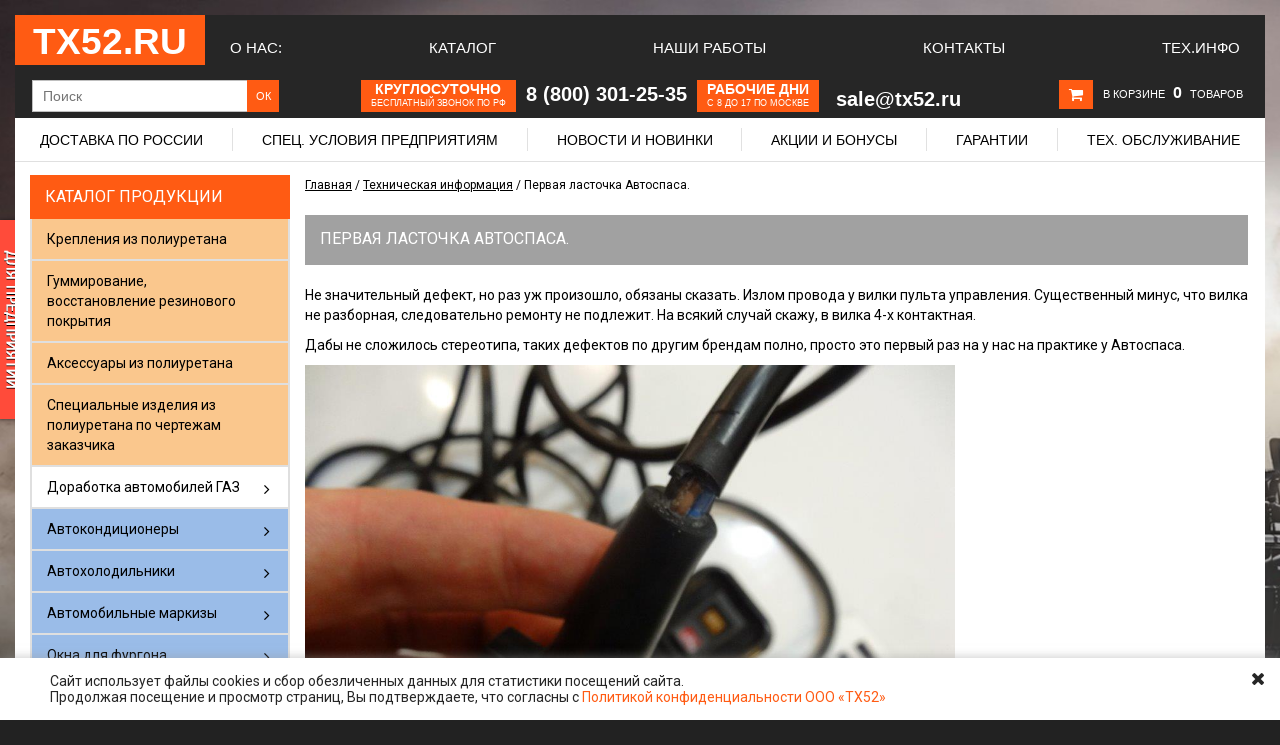

--- FILE ---
content_type: text/html; charset=utf-8
request_url: https://www.tx52.ru/blogs/tehnicheskaya-informatsiya/pervaya-lastochka-avtospasa
body_size: 15445
content:
<!DOCTYPE html>
<html>
<head><link media='print' onload='this.media="all"' rel='stylesheet' type='text/css' href='/served_assets/public/jquery.modal-0c2631717f4ce8fa97b5d04757d294c2bf695df1d558678306d782f4bf7b4773.css'><meta data-config="{&quot;article_id&quot;:235984}" name="page-config" content="" /><meta data-config="{&quot;money_with_currency_format&quot;:{&quot;delimiter&quot;:&quot; &quot;,&quot;separator&quot;:&quot;.&quot;,&quot;format&quot;:&quot;%n\u0026nbsp;%u&quot;,&quot;unit&quot;:&quot;руб&quot;,&quot;show_price_without_cents&quot;:0},&quot;currency_code&quot;:&quot;RUR&quot;,&quot;currency_iso_code&quot;:&quot;RUB&quot;,&quot;default_currency&quot;:{&quot;title&quot;:&quot;Российский рубль&quot;,&quot;code&quot;:&quot;RUR&quot;,&quot;rate&quot;:1.0,&quot;format_string&quot;:&quot;%n\u0026nbsp;%u&quot;,&quot;unit&quot;:&quot;руб&quot;,&quot;price_separator&quot;:&quot;&quot;,&quot;is_default&quot;:true,&quot;price_delimiter&quot;:&quot;&quot;,&quot;show_price_with_delimiter&quot;:true,&quot;show_price_without_cents&quot;:false},&quot;facebook&quot;:{&quot;pixelActive&quot;:false,&quot;currency_code&quot;:&quot;RUB&quot;,&quot;use_variants&quot;:false},&quot;vk&quot;:{&quot;pixel_active&quot;:null,&quot;price_list_id&quot;:null},&quot;new_ya_metrika&quot;:true,&quot;ecommerce_data_container&quot;:&quot;dataLayer&quot;,&quot;common_js_version&quot;:null,&quot;vue_ui_version&quot;:null,&quot;feedback_captcha_enabled&quot;:null,&quot;account_id&quot;:136575,&quot;hide_items_out_of_stock&quot;:false,&quot;forbid_order_over_existing&quot;:false,&quot;minimum_items_price&quot;:null,&quot;enable_comparison&quot;:true,&quot;locale&quot;:&quot;ru&quot;,&quot;client_group&quot;:null,&quot;consent_to_personal_data&quot;:{&quot;active&quot;:true,&quot;obligatory&quot;:true,&quot;description&quot;:&quot;\u003cp\u003eНастоящим подтверждаю, что я ознакомлен и согласен с условиями \u003ca href=\&quot;/page/oferta\&quot; style=\&quot;color: #0066cc; text-decoration: underline;\&quot; target=\&quot;blank\&quot;\u003e Оферты \u003c/a\u003e и \u003ca href=\&quot;/page/politika-konfidentsialnosti-ooo-th52\&quot; style=\&quot;color: #0066cc; text-decoration: underline;\&quot; target=\&quot;blank\&quot;\u003e Политикой конфиденциальности ООО \u0026laquo;ТХ52\u0026raquo; \u003c/a\u003e.\u003c/p\u003e&quot;},&quot;recaptcha_key&quot;:&quot;6LfXhUEmAAAAAOGNQm5_a2Ach-HWlFKD3Sq7vfFj&quot;,&quot;recaptcha_key_v3&quot;:&quot;6LcZi0EmAAAAAPNov8uGBKSHCvBArp9oO15qAhXa&quot;,&quot;yandex_captcha_key&quot;:&quot;ysc1_ec1ApqrRlTZTXotpTnO8PmXe2ISPHxsd9MO3y0rye822b9d2&quot;,&quot;checkout_float_order_content_block&quot;:false,&quot;available_products_characteristics_ids&quot;:null,&quot;sber_id_app_id&quot;:&quot;5b5a3c11-72e5-4871-8649-4cdbab3ba9a4&quot;,&quot;theme_generation&quot;:2,&quot;quick_checkout_captcha_enabled&quot;:false,&quot;max_order_lines_count&quot;:500,&quot;sber_bnpl_min_amount&quot;:1000,&quot;sber_bnpl_max_amount&quot;:150000,&quot;counter_settings&quot;:{&quot;data_layer_name&quot;:&quot;dataLayer&quot;,&quot;new_counters_setup&quot;:false,&quot;add_to_cart_event&quot;:true,&quot;remove_from_cart_event&quot;:true,&quot;add_to_wishlist_event&quot;:true},&quot;site_setting&quot;:{&quot;show_cart_button&quot;:true,&quot;show_service_button&quot;:false,&quot;show_marketplace_button&quot;:false,&quot;show_quick_checkout_button&quot;:true},&quot;warehouses&quot;:[],&quot;captcha_type&quot;:&quot;google&quot;,&quot;human_readable_urls&quot;:false}" name="shop-config" content="" /><meta name='js-evnvironment' content='production' /><meta name='default-locale' content='ru' /><meta name='insales-redefined-api-methods' content="[]" /><script src="/packs/js/shop_bundle-2b0004e7d539ecb78a46.js"></script><script type="text/javascript" src="https://static.insales-cdn.com/assets/static-versioned/v3.72/static/libs/lodash/4.17.21/lodash.min.js"></script>
<!--InsalesCounter -->
<script type="text/javascript">
(function() {
  if (typeof window.__insalesCounterId !== 'undefined') {
    return;
  }

  try {
    Object.defineProperty(window, '__insalesCounterId', {
      value: 136575,
      writable: true,
      configurable: true
    });
  } catch (e) {
    console.error('InsalesCounter: Failed to define property, using fallback:', e);
    window.__insalesCounterId = 136575;
  }

  if (typeof window.__insalesCounterId === 'undefined') {
    console.error('InsalesCounter: Failed to set counter ID');
    return;
  }

  let script = document.createElement('script');
  script.async = true;
  script.src = '/javascripts/insales_counter.js?7';
  let firstScript = document.getElementsByTagName('script')[0];
  firstScript.parentNode.insertBefore(script, firstScript);
})();
</script>
<!-- /InsalesCounter -->

	<meta charset="UTF-8">
	
	<title>Первая ласточка Автоспаса.</title>
	<meta name="keywords" content="Первая ласточка Автоспаса.">
	<meta name="description" content="Первая ласточка Автоспаса.">
  

<meta name="google-site-verification" content="zYceukrQw81H_4A-okbp01zWsURBHwybLz9KQZWiZsk" />
<meta name="google-site-verification" content="ru9FydRc2L2MxGldTUtf18rr4WKlaSLQ_z1H23aXItg" />
<link rel="icon" href="https://static.insales-cdn.com/assets/1/3977/839561/1750852682/favicon.png" type="image/x-icon">
<meta name="yandex-verification" content="c3a617f5ff9d7d02" />
	 <link rel="icon" href="https://static.insales-cdn.com/assets/1/3977/839561/1750852682/favicon.png" type="image/x-icon">
	 <link rel="shortcut icon" href="https://static.insales-cdn.com/assets/1/3977/839561/1750852682/favicon.png" type="image/x-icon">
	
	
	<script src="https://code.jquery.com/jquery-2.2.4.min.js" integrity="sha256-BbhdlvQf/xTY9gja0Dq3HiwQF8LaCRTXxZKRutelT44=" crossorigin="anonymous"></script>
  	<script type="text/javascript" src="https://static.insales-cdn.com/assets/1/3977/839561/1750852682/browserdetect.js"></script>
	<script type="text/javascript" src="/served_assets/public/jquery.cookie.js?1768820892"></script>
	<script type="text/javascript" src="https://static.insales-cdn.com/assets/1/3977/839561/1750852682/common.js"></script>
  	<script type="text/javascript" src="https://static.insales-cdn.com/assets/1/3977/839561/1750852682/cs.customSelect.js"></script>
  <link href="https://static.insales-cdn.com/assets/1/3977/839561/1750852682/styles_print.css" rel="stylesheet" type="text/css" media="print">

	<link rel="stylesheet" href="https://static.insales-cdn.com/assets/1/3977/839561/1750852682/jquery.fancybox.css">
	<script type="text/javascript" src="https://static.insales-cdn.com/assets/1/3977/839561/1750852682/jquery.fancybox.js"></script>
  
  	<link rel="stylesheet" href="https://static.insales-cdn.com/assets/1/3977/839561/1750852682/jquery.bxslider.css">
	<script type="text/javascript" src="https://static.insales-cdn.com/assets/1/3977/839561/1750852682/jquery.bxslider.js"></script>


	<script type="text/javascript" src="https://static.insales-cdn.com/assets/1/3977/839561/1750852682/init.js"></script>
  <script type="text/javascript" src="https://static.insales-cdn.com/assets/1/3977/839561/1750852682/article.js"></script>


	<!--[if lt IE 9]>
		<script src="//html5shim.googlecode.com/svn/trunk/html5.js"></script>
	<![endif]-->
  <link rel="stylesheet" href="https://static.insales-cdn.com/assets/1/3977/839561/1750852682/style.css">

	<script type="text/javascript">
		var cv_currency_format = "{\"delimiter\":\" \",\"separator\":\".\",\"format\":\"%n\\u0026nbsp;%u\",\"unit\":\"руб\",\"show_price_without_cents\":0}";
	</script>
  <link rel="stylesheet" href="https://static.insales-cdn.com/assets/1/3977/839561/1750852682/font-awesome.min.css">

  <link rel="stylesheet" href="https://static.insales-cdn.com/assets/1/3977/839561/1750852682/custom.css">



<meta name="google-site-verification" content="9ofF4gzumj2Kh6TL25YuIaq2RX65W6yllRWbIfLJmeI" />
</head>
<body>
  <a href="/blogs/shares/specialnye-uslovija-dlja-zavodov" id="left-a"><img src="https://static.insales-cdn.com/assets/1/3977/839561/1750852682/Knopka.png"></a>
  
  <div class="header heax">
	<div class="header__wrapper heax wrapper clearfix js-header">
		<a href="/" class="logo heax">
            <strong>ТХ52.RU</strong>
        </a>
      <div class="main_menu heax">
        
        <a class="list__link heax" href="/page/o-kompanii" title="О нас:">О нас:</a>
        
        <a class="list__link heax" href="/collection/katalog-avtokomponentov" title="Каталог">Каталог</a>
        
        <a class="list__link heax" href="/blogs/ustanovka-dopolnitelnogo-oborudovaniya-na-avtomobili" title="Наши работы">Наши работы</a>
        
        <a class="list__link heax" href="/page/kontakty" title="Контакты">Контакты</a>
        
        <a class="list__link heax" href="/blogs/tehnicheskaya-informatsiya" title="Тех.Инфо">Тех.Инфо</a>
        
        <div class="account-block heax">
        	<a href="/page/lichnyy-kabinet" title="Вход">Вход</a>
            <span>|</span>
            <a href="/page/registratsiya" title="Регистрация">Регистрация</a>
        </div>
      </div><!-- /main_menu -->
      
      <div class="under_main">
      	<form class="search__form" action="/search">
          <!--<span>Поиск</span>-->
    		<input class="input search__input" name="q" placeholder="Поиск" >
        	<input class="search__button" type="submit" value="ОК">
   		</form>
        <!--<span class="descript">Интернет-магазин оборудования для автомобилей и внедорожников. Всё для 4х4, автокомфорта, климата</span>-->
        <div class="orange_info">
        	<div>
              <div class="info_block">
        		<p class="bigger">Круглосуточно</p>
              	<p class="smaller">бесплатный звонок по РФ</p>
              </div>
             	<span class="info_phone">8 (800) 301-25-35</span>
        	</div>
        	<div>
              <div class="info_block">
        		<p class="bigger">Рабочие дни</p>
              	<p class="smaller">с 8 до 17 по Москве</p>
              </div>
        	</div>
        	<div>
              
             	<span class="info_email">sale@tx52.ru</span>
        	</div>
        </div>
        <div class="mini-cart">
           <i class="fa fa-shopping-cart" aria-hidden="true"></i>
           <div class="cart-content heax" id="cart-content"></div>
        </div>
      </div><!-- /under_menu -->
      
      <!--<div class="sub_under_main">
        <div class="orange_info">
        	<div>
              <div class="info_block">
        		<p class="bigger">Круглосуточно</p>
              	<p class="smaller">бесплатный звонок по РФ</p>
              </div>
             	<span class="info_phone">8 (800) 301-25-35</span>
        	</div>
        	<div>
              <div class="info_block">
        		<p class="bigger">Рабочие дни</p>
              	<p class="smaller">с 8 до 17 по Москве</p>
              </div>
             	<span class="info_phone">+7 (831) 269-21-70</span>
        	</div>
        	<div>
              <div class="info_block">
        		<p class="smaller">Необходима</p>
              	<p class="bigger"> консультация?</p>
              </div>
             	<a href="/page/feedback" class="info_medium">Задайте вопрос!</a>
        	</div>
        	<div>
              <div class="info_block">
          		<p class="bigger">Email</p>
              	<p class="smaller">(заказы)</p>
              </div>
             	<span class="info_email">sale@tx52.ru</span>
        	</div>
        </div>
      </div>-->
      <!-- /sub_under_main -->
      
      <div class="main_articles">
        <ul>
          
          <li>
          	<a href="/page/delivery" title="Доставка по России">Доставка по России</a>
          </li>
          <div class="devider"></div>
          
          <li>
          	<a href="/blogs/useful/specialforpartners" title="Спец. условия предприятиям">Спец. условия предприятиям</a>
          </li>
          <div class="devider"></div>
          
          <li>
          	<a href="/blogs/tehnicheskaya-informatsiya" title="Новости и новинки">Новости и новинки</a>
          </li>
          <div class="devider"></div>
          
          <li>
          	<a href="/blogs/shares" title="Акции и бонусы">Акции и бонусы</a>
          </li>
          <div class="devider"></div>
          
          <li>
          	<a href="/page/pravila-garantiynogo-obsluzhivaniya-tovarov-ooo-th52" title="Гарантии">Гарантии</a>
          </li>
          <div class="devider"></div>
          
          <li>
          	<a href="/page/remont-i-to" title="Тех. обслуживание">Тех. обслуживание</a>
          </li>
          <div class="devider"></div>
          
        </ul>
      </div>
      
    </div><!-- /heax wrapper -->
  
  <script type="text/javascript">
  var offset = $('.js-header').offset();
$(window).scroll(function(){
  $('.js-header').addClass('fixed-header');
  if($(document).scrollTop() < 15){
         $('.js-header').removeClass('fixed-header');
  }
});
  </script>
  
  
       </div>
</div>



<div class="header hide">
	<div class="header__wrapper wrapper clearfix">
		<a href="/" class="logo">
            <div class="logo-bg"></div>
            <strong>TX52.RU</strong>
        </a>
          
        <div id="left-side">
            
        	<div class="contacts"><div class="contacts__phone"><span class="code"><span class="phone"><span class="ya-phone">8-800-301-25-35</span>&nbsp;<span style="font-family: Arial; font-size: 42%;">(круглосуточно, бесплатный для абонентов из России)&nbsp;&nbsp;</span><span class="ya-code">+7 (831) </span></span><span class="phone"><span class="ya-phone">269-21-70</span>&nbsp;<span style="font-family: Arial; font-size: 42%;">(пн-чт: 08:00-17:00, птн: 08:00-16:00)</span></span></div></div>

            <div class="header__user-tools">
            	<div class="mini-cart">
                  <div class="cart-bg"></div>
                  <div class="cart-block">
                  	<i class="fa fa-shopping-cart" aria-hidden="true"></i>
                    <div class="cart-content" id="cart-content"></div>
                  </div>
           		</div>

            	<div class="account-links">
            		<div class="account-bg"></div>
                	<div class="account-block">
                		<a href="/page/lichnyy-kabinet" title="Вход">Вход</a>
                    	<span>|</span>
                    	<a href="/page/registratsiya" title="Регистрация">Регистрация</a>
                	</div>
            	</div>
            </div><!-- header__user-tools -->
          
            <div class="header__slogan">
              <div class="slogan-bg"></div>
              <div class="slogan-block">Все для спец. автомобиля, климат, связь и все для бездорожья</div>
            </div>
          
           <a href="/collection/all" id="a-catalog"><div id="a-catalog-bg"></div><span>Каталог</span></a>
            
            <div class="header-menu">
              <div class="header-menu-bg"></div>
              <ul class="list">
              	
                <li class="list__item   list__item--first ">
                	<span><a class="list__link " href="/collection/all" title="Каталог">Каталог</a></span>
                </li>
               	
                <li class="list__item  ">
                	<span><a class="list__link " href="/page/o-kompanii" title="О компании">О компании</a></span>
                </li>
               	
                <li class="list__item  ">
                	<span><a class="list__link " href="/blogs/servis" title="Услуги">Услуги</a></span>
                </li>
               	
                <li class="list__item  ">
                	<span><a class="list__link " href="/blogs/shares" title="Акции">Акции</a></span>
                </li>
               	
                <li class="list__item  ">
                	<span><a class="list__link " href="/blogs/useful" title="Полезное">Полезное</a></span>
                </li>
               	
                <li class="list__item  ">
                	<span><a class="list__link " href="/page/kontakty" title="Контакты">Контакты</a></span>
                </li>
               	
                <li class="list__item  ">
                	<span><a class="list__link " href="/page/delivery" title="Доставка">Доставка</a></span>
                </li>
               	
                <li class="list__item  ">
                	<span><a class="list__link " href="/page/payment" title="Оплата">Оплата</a></span>
                </li>
               	
              </ul>
            </div>
            <!-- /Header menu -->
            
            </div> <!-- /left-side -->
	
        </div>
    </div>



	<!-- Content -->
    <div class="content">
        <div class="content__wrapper wrapper clearfix">
        <!-- L-sidebar -->
            <div class="l-sidebar">
                              
<div class="sidebar-widget">
	<div class="sidebar-widget__title">Каталог продукции</div>
  		<ul class="catalog">
          	
			
          	<li class="catalog-li-1 cat_color-1">
            	<a href="/collection/kreplenija-iz-poliuretana-dlja-instrumenta-i-gruzov">Крепления из полиуретана</a>
          	</li>
            
			
          	<li class="catalog-li-1 cat_color-1">
            	<a href="/collection/gummirovanie-vosstanovlenie-rezinovogo-pokrytiya">Гуммирование, восстановление резинового покрытия</a>
          	</li>
            
			
          	<li class="catalog-li-1 cat_color-1">
            	<a href="/collection/dekor_poly">Аксессуары из полиуретана</a>
          	</li>
            
			
          	<li class="catalog-li-1 cat_color-1">
            	<a href="/collection/spetsialnye-izdeliya-iz-poliuretana">Специальные изделия из полиуретана по чертежам заказчика</a>
          	</li>
            
			
          	<li class="catalog-li-1 cat_color-">
            	<a href="/collection/dorabotka-avtomobiley-gaz">Доработка автомобилей ГАЗ</a><i class="fa fa-angle-right"></i>
              	<div class="sub-catalog">
                	<strong class="sub-cat-title">Доработка автомобилей ГАЗ</strong>
                  	
                  	<div class="sub-cat-block">
                		<strong><a href="/collection/sobol-barguzin-kuzov-biznes">Соболь, Баргузин кузов Бизнес</a></strong>
                      	
                    </div><!-- sub-cat-block -->
                   	
                  	<div class="sub-cat-block">
                		<strong><a href="/collection/sobol-nn-sobol-nn-4x4">Соболь НН (Sobol NN 4x4)</a></strong>
                      	
                    </div><!-- sub-cat-block -->
                   	
                  	<div class="sub-cat-block">
                		<strong><a href="/collection/sadko-next">Садко NEXT</a></strong>
                      	
                    </div><!-- sub-cat-block -->
                   	
                  	<div class="sub-cat-block">
                		<strong><a href="/collection/gazon-next">Газон NEXT</a></strong>
                      	
                    </div><!-- sub-cat-block -->
                   	
                  	<div class="sub-cat-block">
                		<strong><a href="/collection/gazon-sadko-3308">Газон Садко 3308</a></strong>
                      	
                    </div><!-- sub-cat-block -->
                   	
          		</div>
          	</li>
            
			
          	<li class="catalog-li-1 cat_color-4">
            	<a href="/collection/avtokonditsionery">Автокондиционеры</a><i class="fa fa-angle-right"></i>
              	<div class="sub-catalog">
                	<strong class="sub-cat-title">Автокондиционеры</strong>
                  	
                  	<div class="sub-cat-block">
                		<strong><a href="/collection/avtokonditsionery-dlya-kabiny">Автокондиционеры для кабины грузовика или спецтехники *</a></strong>
                      	
                  		<ul class="sub-cat">
                          	
                    		<li class="sub-catalog-li"><a href="/collection/avtokonditsionery-dlya-kabiny-gruzovika-ili-spets-tehniki">Стояночные автокондиционеры моноблоки</a></li>
                          	
                    		<li class="sub-catalog-li"><a href="/collection/dlya-tyazhelyh-usloviy-ekspluatatsii">Для тяжелых условий эксплуатации</a></li>
                          	
                    		<li class="sub-catalog-li"><a href="/collection/stoyanochnye-avtokonditsionery-raznesennye">Стояночные автокондиционеры разнесенные</a></li>
                          	
                    		<li class="sub-catalog-li"><a href="/collection/portativnyy-perenosnoy-avtomobilnyy-konditsioner">Портативный переносной автомобильный кондиционер</a></li>
                          	
                  		</ul>
                      	
                    </div><!-- sub-cat-block -->
                   	
                  	<div class="sub-cat-block">
                		<strong><a href="/collection/kondicionery-dlja-kemperov-i-domov-na-kolesah">Автономные авто-кондиционеры для кемперов,  автодомов, автолабораторий и фургонов</a></strong>
                      	
                    </div><!-- sub-cat-block -->
                   	
                  	<div class="sub-cat-block">
                		<strong><a href="/collection/vstraivaemye-kondicionery-dlja-avtomobilej">Встраиваемые кондиционеры для автодомов</a></strong>
                      	
                    </div><!-- sub-cat-block -->
                   	
          		</div>
          	</li>
            
			
          	<li class="catalog-li-1 cat_color-4">
            	<a href="/collection/avtoholodilniki">Автохолодильники</a><i class="fa fa-angle-right"></i>
              	<div class="sub-catalog">
                	<strong class="sub-cat-title">Автохолодильники</strong>
                  	
                  	<div class="sub-cat-block">
                		<strong><a href="/collection/kompressornye-avtoholodilniki">Переносные автохолодильники</a></strong>
                      	
                  		<ul class="sub-cat">
                          	
                    		<li class="sub-catalog-li"><a href="/collection/populyarnye-kompressornye-holodilniki">Компрессорные холодильники переносные (популярные)</a></li>
                          	
                    		<li class="sub-catalog-li"><a href="/collection/elektrogazovye-perenosnye-holodilniki">Электрогазовые переносные холодильники</a></li>
                          	
                    		<li class="sub-catalog-li"><a href="/collection/termoelektricheskie-holodilniki">Термоэлектрические переносные холодильники</a></li>
                          	
                    		<li class="sub-catalog-li"><a href="/collection/modeli-snyatye-s-proizvodstva">Модели снятые с производства</a></li>
                          	
                  		</ul>
                      	
                    </div><!-- sub-cat-block -->
                   	
                  	<div class="sub-cat-block">
                		<strong><a href="/collection/vstraivaemye-avtomobilnye-holodilniki">Встраиваемые автомобильные холодильники</a></strong>
                      	
                  		<ul class="sub-cat">
                          	
                    		<li class="sub-catalog-li"><a href="/collection/vstraivaemye-kompressornye-avtoholodilniki">Встраиваемые компрессорные автохолодильники</a></li>
                          	
                    		<li class="sub-catalog-li"><a href="/collection/vstraivaemye-elektrogazovye-avtoholodilniki">Встраиваемые электрогазовые автохолодильники</a></li>
                          	
                    		<li class="sub-catalog-li"><a href="/collection/vstraivaemye-avtoholodilniki-v-kabinu-gruzovika">Встраиваемые автохолодильники в кабину грузовика</a></li>
                          	
                    		<li class="sub-catalog-li"><a href="/collection/vstraivaemye-holodilniki-snyatye-s-proizvodstva">Встраиваемые  холодильники поставка на заказ</a></li>
                          	
                  		</ul>
                      	
                    </div><!-- sub-cat-block -->
                   	
                  	<div class="sub-cat-block">
                		<strong><a href="/collection/izotermicheskie-avtoholodilniki">Изотермические контейнеры</a></strong>
                      	
                    </div><!-- sub-cat-block -->
                   	
                  	<div class="sub-cat-block">
                		<strong><a href="/collection/setevye-aksessuary-dlya-holodilnikov">Аксессуары для автомобильных холодильников</a></strong>
                      	
                    </div><!-- sub-cat-block -->
                   	
          		</div>
          	</li>
            
			
          	<li class="catalog-li-1 cat_color-4">
            	<a href="/collection/markizy">Автомобильные маркизы</a><i class="fa fa-angle-right"></i>
              	<div class="sub-catalog">
                	<strong class="sub-cat-title">Автомобильные маркизы</strong>
                  	
                  	<div class="sub-cat-block">
                		<strong><a href="/collection/markizy-dometic">Маркиза автомобильная кассетная (электрика и механика)</a></strong>
                      	
                    </div><!-- sub-cat-block -->
                   	
                  	<div class="sub-cat-block">
                		<strong><a href="/collection/vremennaya">Маркиза автомобильная ручного раскладывания</a></strong>
                      	
                    </div><!-- sub-cat-block -->
                   	
                  	<div class="sub-cat-block">
                		<strong><a href="/collection/ramnye-avtomobilnye-markizy">Рамные автомобильные маркизы</a></strong>
                      	
                    </div><!-- sub-cat-block -->
                   	
                  	<div class="sub-cat-block">
                		<strong><a href="/collection/steny-dlya-markiz">Стены и аксессуары для маркиз</a></strong>
                      	
                    </div><!-- sub-cat-block -->
                   	
                  	<div class="sub-cat-block">
                		<strong><a href="/collection/markizy-snyatye-s-proizvodstva">Маркизы снятые с производства</a></strong>
                      	
                    </div><!-- sub-cat-block -->
                   	
          		</div>
          	</li>
            
			
          	<li class="catalog-li-1 cat_color-4">
            	<a href="/collection/okna-dlya-furgona">Окна для фургона</a><i class="fa fa-angle-right"></i>
              	<div class="sub-catalog">
                	<strong class="sub-cat-title">Окна для фургона</strong>
                  	
                  	<div class="sub-cat-block">
                		<strong><a href="/collection/okna-otkidnyye">Окна откидные</a></strong>
                      	
                    </div><!-- sub-cat-block -->
                   	
                  	<div class="sub-cat-block">
                		<strong><a href="/collection/okna-sdvizhnye">Окна сдвижные</a></strong>
                      	
                    </div><!-- sub-cat-block -->
                   	
          		</div>
          	</li>
            
			
          	<li class="catalog-li-1 cat_color-2">
            	<a href="/collection/avtolebedki-elektricheskie">Автомобильные электрические лебедки</a><i class="fa fa-angle-right"></i>
              	<div class="sub-catalog">
                	<strong class="sub-cat-title">Автомобильные электрические лебедки</strong>
                  	
                  	<div class="sub-cat-block">
                		<strong><a href="/collection/lebedki-dlya-atv-i-utv">Лебедки для квадроциклов и снегоходов</a></strong>
                      	
                    </div><!-- sub-cat-block -->
                   	
                  	<div class="sub-cat-block">
                		<strong><a href="/collection/lebedki-dlya-vnedorozhnikov">Лебедки для внедорожников (4х4)</a></strong>
                      	
                    </div><!-- sub-cat-block -->
                   	
                  	<div class="sub-cat-block">
                		<strong><a href="/collection/professionalnye-avtomobilnye-lebedki-kevlar">Профессиональные автомобильные лебедки (+кевлар)</a></strong>
                      	
                    </div><!-- sub-cat-block -->
                   	
                  	<div class="sub-cat-block">
                		<strong><a href="/collection/lebedki-dlya-evakuatorov-i-spetstehniki">Лебедки для эвакуаторов, грузовиков, спецтехники</a></strong>
                      	
                    </div><!-- sub-cat-block -->
                   	
                  	<div class="sub-cat-block">
                		<strong><a href="/collection/lebedki-perenosnye">Лебедки переносные</a></strong>
                      	
                    </div><!-- sub-cat-block -->
                   	
                  	<div class="sub-cat-block">
                		<strong><a href="/collection/snyaty-s-proizvodstva">Автомобильные лебедки снятые с производства (продажи)</a></strong>
                      	
                    </div><!-- sub-cat-block -->
                   	
          		</div>
          	</li>
            
			
          	<li class="catalog-li-1 cat_color-2">
            	<a href="/collection/avtolebedki-gidravlicheskie">Автолебедки гидравлические</a><i class="fa fa-angle-right"></i>
              	<div class="sub-catalog">
                	<strong class="sub-cat-title">Автолебедки гидравлические</strong>
                  	
                  	<div class="sub-cat-block">
                		<strong><a href="/collection/lebedki-gidravlicheskie">Гидравлические автомобильные лебедки до 10 тонн</a></strong>
                      	
                    </div><!-- sub-cat-block -->
                   	
                  	<div class="sub-cat-block">
                		<strong><a href="/collection/lebedki-gidravlicheskie-silovye">Силовые гидравлические автомобильные лебедки от 10 тонн</a></strong>
                      	
                    </div><!-- sub-cat-block -->
                   	
                  	<div class="sub-cat-block">
                		<strong><a href="/collection/gidravlicheskie-lebedki-ne-postavlyayutsya">Гидравлические лебедки (не поставляются)</a></strong>
                      	
                    </div><!-- sub-cat-block -->
                   	
          		</div>
          	</li>
            
			
          	<li class="catalog-li-1 cat_color-2">
            	<a href="/collection/bampera">Силовой бампер для автомобиля</a><i class="fa fa-angle-right"></i>
              	<div class="sub-catalog">
                	<strong class="sub-cat-title">Силовой бампер для автомобиля</strong>
                  	
                  	<div class="sub-cat-block">
                		<strong><a href="/collection/silovye-bampery-na-sobol-gazel-barguzin">Силовой бампер на Газель, Соболь, Баргузин</a></strong>
                      	
                    </div><!-- sub-cat-block -->
                   	
                  	<div class="sub-cat-block">
                		<strong><a href="/collection/silovye-bampery-na-uaz">Силовые бамперы на УАЗ</a></strong>
                      	
                    </div><!-- sub-cat-block -->
                   	
                  	<div class="sub-cat-block">
                		<strong><a href="/collection/silovye-bampery-na-nivu">Силовые бамперы на Ниву</a></strong>
                      	
                    </div><!-- sub-cat-block -->
                   	
                  	<div class="sub-cat-block">
                		<strong><a href="/collection/bampera-oj">Силовые бамперы OJ</a></strong>
                      	
                  		<ul class="sub-cat">
                          	
                    		<li class="sub-catalog-li"><a href="/collection/bampera-peredniye-silovyye-OJ">Бампера передние силовые OJ</a></li>
                          	
                    		<li class="sub-catalog-li"><a href="/collection/bampera-zadnie-silovye-oj">Бампера задние силовые OJ</a></li>
                          	
                  		</ul>
                      	
                    </div><!-- sub-cat-block -->
                   	
                  	<div class="sub-cat-block">
                		<strong><a href="/collection/dopolnitelnoye-oborudovaniye-k-bamperam-OJ">Дополнительное оборудование к бамперам OJ</a></strong>
                      	
                  		<ul class="sub-cat">
                          	
                    		<li class="sub-catalog-li"><a href="/collection/peredniy-bamper">На передний бампер</a></li>
                          	
                    		<li class="sub-catalog-li"><a href="/collection/zadniy-bamper">На задний бампер</a></li>
                          	
                    		<li class="sub-catalog-li"><a href="/collection/kalitki-oj-i-oborudovanie">Калитки OJ и оборудование</a></li>
                          	
                  		</ul>
                      	
                    </div><!-- sub-cat-block -->
                   	
                  	<div class="sub-cat-block">
                		<strong><a href="/collection/bampera-rif">Силовые бамперы РИФ</a></strong>
                      	
                  		<ul class="sub-cat">
                          	
                    		<li class="sub-catalog-li"><a href="/collection/bampera-perednie-silovye-rif">Бампера передние силовые РИФ</a></li>
                          	
                    		<li class="sub-catalog-li"><a href="/collection/bampera-zadnie-silovye-rif">Бампера задние силовые РИФ</a></li>
                          	
                  		</ul>
                      	
                    </div><!-- sub-cat-block -->
                   	
                  	<div class="sub-cat-block">
                		<strong><a href="/collection/nomernye-ramki">Номерные рамки</a></strong>
                      	
                    </div><!-- sub-cat-block -->
                   	
          		</div>
          	</li>
            
			
          	<li class="catalog-li-1 cat_color-3">
            	<a href="/collection/bagazhniki">Экспедиционные багажники и платформы</a><i class="fa fa-angle-right"></i>
              	<div class="sub-catalog">
                	<strong class="sub-cat-title">Экспедиционные багажники и платформы</strong>
                  	
                  	<div class="sub-cat-block">
                		<strong><a href="/collection/bagazhnik-na-kryshu-gaz-sobol-nn">Багажник на крышу ГАЗ Соболь НН</a></strong>
                      	
                    </div><!-- sub-cat-block -->
                   	
                  	<div class="sub-cat-block">
                		<strong><a href="/collection/bagazhnik-na-kryshu-oj-gaz-sobol">Багажник на крышу ГАЗ Соболь</a></strong>
                      	
                    </div><!-- sub-cat-block -->
                   	
                  	<div class="sub-cat-block">
                		<strong><a href="/collection/bagazhnik-oj-gaz-gazel">Багажник на крышу  ГАЗ Газель</a></strong>
                      	
                    </div><!-- sub-cat-block -->
                   	
                  	<div class="sub-cat-block">
                		<strong><a href="/collection/bagazhnik-na-kryshu-oj-gaz-barguzin">Багажник на крышу ГАЗ Баргузин</a></strong>
                      	
                    </div><!-- sub-cat-block -->
                   	
                  	<div class="sub-cat-block">
                		<strong><a href="/collection/kreplenie-lestnitsy-na-bagazhnik-avtomobilya">Крепление лестницы на багажник автомобиля</a></strong>
                      	
                    </div><!-- sub-cat-block -->
                   	
                  	<div class="sub-cat-block">
                		<strong><a href="/collection/bagazhniki-th52">Багажники  ТХ52</a></strong>
                      	
                    </div><!-- sub-cat-block -->
                   	
                  	<div class="sub-cat-block">
                		<strong><a href="/collection/bagazhniki-OJ">Багажник OJ</a></strong>
                      	
                  		<ul class="sub-cat">
                          	
                    		<li class="sub-catalog-li"><a href="/collection/bagazhnik-oj-niva">Багажник OJ НИВА</a></li>
                          	
                    		<li class="sub-catalog-li"><a href="/collection/bagazhnik-oj-uaz-patriot-pikap">Багажник OJ УАЗ Патриот\Патриот Пикап</a></li>
                          	
                    		<li class="sub-catalog-li"><a href="/collection/bagazhnik-oj-uaz-hanter">Багажник OJ УАЗ Хантер</a></li>
                          	
                    		<li class="sub-catalog-li"><a href="/collection/bagazhnik-oj-uaz-buhanka">Багажник OJ УАЗ Буханка</a></li>
                          	
                    		<li class="sub-catalog-li"><a href="/collection/ekspeditsionnyy-bagazhnik-oj-na-inomarki">Экспедиционный багажник OJ на иномарки</a></li>
                          	
                  		</ul>
                      	
                    </div><!-- sub-cat-block -->
                   	
                  	<div class="sub-cat-block">
                		<strong><a href="/collection/bagazhniki-rif">Багажники РИФ</a></strong>
                      	
                  		<ul class="sub-cat">
                          	
                    		<li class="sub-catalog-li"><a href="/collection/bagazhniki-rif-niva">НИВА</a></li>
                          	
                    		<li class="sub-catalog-li"><a href="/collection/bagazhniki-rif-uaz-patriot-pikap">УАЗ Патриот (Пикап)</a></li>
                          	
                    		<li class="sub-catalog-li"><a href="/collection/bagazhniki-rif-uaz-hanter">УАЗ Хантер</a></li>
                          	
                    		<li class="sub-catalog-li"><a href="/collection/bagazhniki-rif-uaz-buhanka">УАЗ Буханка</a></li>
                          	
                  		</ul>
                      	
                    </div><!-- sub-cat-block -->
                   	
                  	<div class="sub-cat-block">
                		<strong><a href="/collection/gruzovye-platformy">Грузовые платформы</a></strong>
                      	
                    </div><!-- sub-cat-block -->
                   	
          		</div>
          	</li>
            
			
          	<li class="catalog-li-1 cat_color-5">
            	<a href="/collection/predpuskovyye-podogrevateli">Центр установки предпусковых подогревателей</a><i class="fa fa-angle-right"></i>
              	<div class="sub-catalog">
                	<strong class="sub-cat-title">Центр установки предпусковых подогревателей</strong>
                  	
                  	<div class="sub-cat-block">
                		<strong><a href="/collection/predpuskovye-podogrevateli-eberspacher">Предпусковые подогреватели Eberspacher</a></strong>
                      	
                    </div><!-- sub-cat-block -->
                   	
                  	<div class="sub-cat-block">
                		<strong><a href="/collection/predpuskovye-podogrevateli-webasto">Предпусковые подогреватели Webasto</a></strong>
                      	
                    </div><!-- sub-cat-block -->
                   	
                  	<div class="sub-cat-block">
                		<strong><a href="/collection/predpuskovye-podogrevateli-planar-advers">Предпусковые подогреватели Планар - Адверс</a></strong>
                      	
                    </div><!-- sub-cat-block -->
                   	
                  	<div class="sub-cat-block">
                		<strong><a href="/collection/organy-upravleniya">Органы управления</a></strong>
                      	
                    </div><!-- sub-cat-block -->
                   	
          		</div>
          	</li>
            
			
          	<li class="catalog-li-1 cat_color-5">
            	<a href="/collection/avtonomnye-vozdushnye-otopiteli">Автономные воздушные отопители кабины</a><i class="fa fa-angle-right"></i>
              	<div class="sub-catalog">
                	<strong class="sub-cat-title">Автономные воздушные отопители кабины</strong>
                  	
                  	<div class="sub-cat-block">
                		<strong><a href="/collection/vozdushnye-otopiteli-planar">Воздушные отопители Планар</a></strong>
                      	
                    </div><!-- sub-cat-block -->
                   	
                  	<div class="sub-cat-block">
                		<strong><a href="/collection/vozdushnye-otopiteli-eberspacher">Воздушные отопители Eberspacher</a></strong>
                      	
                    </div><!-- sub-cat-block -->
                   	
                  	<div class="sub-cat-block">
                		<strong><a href="/collection/vozdushnye-otopiteli-webasto">Воздушные отопители Webasto</a></strong>
                      	
                    </div><!-- sub-cat-block -->
                   	
          		</div>
          	</li>
            
			
          	<li class="catalog-li-1 cat_color-5">
            	<a href="/collection/eschyo-dlya-podogreva-avto">Электроподогреватели авто</a><i class="fa fa-angle-right"></i>
              	<div class="sub-catalog">
                	<strong class="sub-cat-title">Электроподогреватели авто</strong>
                  	
                  	<div class="sub-cat-block">
                		<strong><a href="/collection/protochnyy-podogrevatel-dlya-obogreva-toplivnoy-magistrali">Проточный подогреватель для обогрева топливной магистрали</a></strong>
                      	
                    </div><!-- sub-cat-block -->
                   	
                  	<div class="sub-cat-block">
                		<strong><a href="/collection/predpuskovye-bandazhnye-nagrevateli-filtra-tonkoy-ochistki">Предпусковые бандажные нагреватели фильтра тонкой очистки</a></strong>
                      	
                    </div><!-- sub-cat-block -->
                   	
                  	<div class="sub-cat-block">
                		<strong><a href="/collection/nasadka-universalnaya-toplivozabornaya-ntp">Насадки универсальные топливозаборные НТП</a></strong>
                      	
                    </div><!-- sub-cat-block -->
                   	
          		</div>
          	</li>
            
			
          	<li class="catalog-li-1 cat_color-4">
            	<a href="/collection/kuhnya">Все для кухни в автодом</a><i class="fa fa-angle-right"></i>
              	<div class="sub-catalog">
                	<strong class="sub-cat-title">Все для кухни в автодом</strong>
                  	
                  	<div class="sub-cat-block">
                		<strong><a href="/collection/vytyazhki">Вытяжки</a></strong>
                      	
                    </div><!-- sub-cat-block -->
                   	
                  	<div class="sub-cat-block">
                		<strong><a href="/collection/avtomobilnyye-chayniki-kofevarki">Автомобильные чайники и кофеварки</a></strong>
                      	
                    </div><!-- sub-cat-block -->
                   	
                  	<div class="sub-cat-block">
                		<strong><a href="/collection/avtomobilnaya-mikrovolnovka">Автомобильные микроволновки</a></strong>
                      	
                    </div><!-- sub-cat-block -->
                   	
                  	<div class="sub-cat-block">
                		<strong><a href="/collection/posudomoechnye-mashiny">Посудомоечные машины</a></strong>
                      	
                    </div><!-- sub-cat-block -->
                   	
                  	<div class="sub-cat-block">
                		<strong><a href="/collection/varochnyye-paneli-i-plity">Варочные панели и плиты в авто</a></strong>
                      	
                  		<ul class="sub-cat">
                          	
                    		<li class="sub-catalog-li"><a href="/collection/plity-gazovye">Плиты газовые</a></li>
                          	
                    		<li class="sub-catalog-li"><a href="/collection/varochnye-paneli-gazovye">Варочные панели газовые</a></li>
                          	
                    		<li class="sub-catalog-li"><a href="/collection/varochnye-paneli-gazovye-c-rakovinoy">Варочные панели газовые c раковиной</a></li>
                          	
                  		</ul>
                      	
                    </div><!-- sub-cat-block -->
                   	
          		</div>
          	</li>
            
			
          	<li class="catalog-li-1 cat_color-4">
            	<a href="/collection/santehnika">Раковины и краны, бойлеры, насосы, туалеты, баки (сантехника для автодома)</a><i class="fa fa-angle-right"></i>
              	<div class="sub-catalog">
                	<strong class="sub-cat-title">Раковины и краны, бойлеры, насосы, туалеты, баки (сантехника для автодома)</strong>
                  	
                  	<div class="sub-cat-block">
                		<strong><a href="/collection/boylery">Бойлеры в автодома и кемперы</a></strong>
                      	
                    </div><!-- sub-cat-block -->
                   	
                  	<div class="sub-cat-block">
                		<strong><a href="/collection/rakovina-dlya-avtodoma">Раковины для автодомов, кемперов, жилых модулей</a></strong>
                      	
                    </div><!-- sub-cat-block -->
                   	
                  	<div class="sub-cat-block">
                		<strong><a href="/collection/krany-santekhnicheskiye-dlya-avtokemperov">Краны сантехнические для автокемперов</a></strong>
                      	
                    </div><!-- sub-cat-block -->
                   	
                  	<div class="sub-cat-block">
                		<strong><a href="/collection/nasosy-i-pompy">Насосы и помпы</a></strong>
                      	
                    </div><!-- sub-cat-block -->
                   	
                  	<div class="sub-cat-block">
                		<strong><a href="/collection/tualety-kassetnyye-dometic">Туалеты кассетные DOMETIC</a></strong>
                      	
                    </div><!-- sub-cat-block -->
                   	
                  	<div class="sub-cat-block">
                		<strong><a href="/collection/tualety-portativnyye-dometic">Туалеты портативные</a></strong>
                      	
                    </div><!-- sub-cat-block -->
                   	
                  	<div class="sub-cat-block">
                		<strong><a href="/collection/tualety-vacuflush">Туалеты VacuFlush</a></strong>
                      	
                    </div><!-- sub-cat-block -->
                   	
                  	<div class="sub-cat-block">
                		<strong><a href="/collection/lyuki-i-naruzhnye-zalivnye-gorloviny">Люки и наружные заливные горловины</a></strong>
                      	
                    </div><!-- sub-cat-block -->
                   	
                  	<div class="sub-cat-block">
                		<strong><a href="/collection/sistemy-indikatsii-urovnya-zhidkostey">Системы индикации уровня жидкостей</a></strong>
                      	
                    </div><!-- sub-cat-block -->
                   	
          		</div>
          	</li>
            
			
          	<li class="catalog-li-1 cat_color-4">
            	<a href="/collection/avtomobilnyy-lyuk">Автомобильные люки</a><i class="fa fa-angle-right"></i>
              	<div class="sub-catalog">
                	<strong class="sub-cat-title">Автомобильные люки</strong>
                  	
                  	<div class="sub-cat-block">
                		<strong><a href="/collection/lyuk-dlya-avtobusa-ili-furgona">Люки для автобусов или фургонов</a></strong>
                      	
                    </div><!-- sub-cat-block -->
                   	
                  	<div class="sub-cat-block">
                		<strong><a href="/collection/lyuk-servisnyy">Люк сервисный</a></strong>
                      	
                    </div><!-- sub-cat-block -->
                   	
          		</div>
          	</li>
            
			
          	<li class="catalog-li-1 cat_color-4">
            	<a href="/collection/podnozhka-dlya-avtomobilya">Подножки для автомобилей</a>
          	</li>
            
			
          	<li class="catalog-li-1 cat_color-4">
            	<a href="/collection/energosistemy-avtodoma">Энергосистемы автодома</a><i class="fa fa-angle-right"></i>
              	<div class="sub-catalog">
                	<strong class="sub-cat-title">Энергосистемы автодома</strong>
                  	
                  	<div class="sub-cat-block">
                		<strong><a href="/collection/zaryadnye-ustroystva-2">Зарядные устройства для автомобильного аккумулятора</a></strong>
                      	
                    </div><!-- sub-cat-block -->
                   	
                  	<div class="sub-cat-block">
                		<strong><a href="/collection/energosistemy-dlya-avtomobilya-katera">Подключение двух и более АКБ</a></strong>
                      	
                    </div><!-- sub-cat-block -->
                   	
                  	<div class="sub-cat-block">
                		<strong><a href="/collection/invertory">Инверторы</a></strong>
                      	
                  		<ul class="sub-cat">
                          	
                    		<li class="sub-catalog-li"><a href="/collection/invertory-dometic">Инверторы Dometic</a></li>
                          	
                    		<li class="sub-catalog-li"><a href="/collection/invertory-acmepower">Инверторы AcmePower</a></li>
                          	
                    		<li class="sub-catalog-li"><a href="/collection/invertory-sibkontakt">Инверторы СибКонтакт</a></li>
                          	
                  		</ul>
                      	
                    </div><!-- sub-cat-block -->
                   	
          		</div>
          	</li>
            
			
          	<li class="catalog-li-1 cat_color-2">
            	<a href="/collection/aksessuary-dlya-lebedok">Аксессуары для лебедок, запчасти для лебедок</a><i class="fa fa-angle-right"></i>
              	<div class="sub-catalog">
                	<strong class="sub-cat-title">Аксессуары для лебедок, запчасти для лебедок</strong>
                  	
                  	<div class="sub-cat-block">
                		<strong><a href="/collection/tros-dlja-avtomobilnyh-lebedok">Тросы для автолебедок</a></strong>
                      	
                  		<ul class="sub-cat">
                          	
                    		<li class="sub-catalog-li"><a href="/collection/sinteticheskiy-tros-dlya-lebedok">Синтетические тросы для лебедок</a></li>
                          	
                    		<li class="sub-catalog-li"><a href="/collection/stalnye-trosy-dlya-lebedok">Стальные тросы для лебедок</a></li>
                          	
                  		</ul>
                      	
                    </div><!-- sub-cat-block -->
                   	
                  	<div class="sub-cat-block">
                		<strong><a href="/collection/ustanovochnye-ploschadki">Установочные площадки для установки лебедки</a></strong>
                      	
                    </div><!-- sub-cat-block -->
                   	
                  	<div class="sub-cat-block">
                		<strong><a href="/collection/perenosnye-ploschadki-dlya-avtomobilnyh-lebedok">Переносные площадки для автомобильных лебедок</a></strong>
                      	
                    </div><!-- sub-cat-block -->
                   	
                  	<div class="sub-cat-block">
                		<strong><a href="/collection/zapasnye-chasti-dlya-lebedok">Запасные части для автолебедок</a></strong>
                      	
                  		<ul class="sub-cat">
                          	
                    		<li class="sub-catalog-li"><a href="/collection/come-up">Come Up</a></li>
                          	
                    		<li class="sub-catalog-li"><a href="/collection/avtospas">Автоспас</a></li>
                          	
                    		<li class="sub-catalog-li"><a href="/collection/t-max">T-max</a></li>
                          	
                    		<li class="sub-catalog-li"><a href="/collection/redbtr">redBTR</a></li>
                          	
                  		</ul>
                      	
                    </div><!-- sub-cat-block -->
                   	
                  	<div class="sub-cat-block">
                		<strong><a href="/collection/radio-pulty">Радио пульты для лебедок</a></strong>
                      	
                    </div><!-- sub-cat-block -->
                   	
                  	<div class="sub-cat-block">
                		<strong><a href="/collection/kryuki-dlya-trosov">Крюки для тросов</a></strong>
                      	
                    </div><!-- sub-cat-block -->
                   	
                  	<div class="sub-cat-block">
                		<strong><a href="/collection/klyuzy-dlya-sinteticheskogo-trosa">Клюзы для синтетического троса</a></strong>
                      	
                    </div><!-- sub-cat-block -->
                   	
                  	<div class="sub-cat-block">
                		<strong><a href="/collection/napravlyayuschie-roliki-dlya-trosa">Направляющие ролики для троса</a></strong>
                      	
                    </div><!-- sub-cat-block -->
                   	
                  	<div class="sub-cat-block">
                		<strong><a href="/collection/bloki-usileniya">Блоки усиления</a></strong>
                      	
                    </div><!-- sub-cat-block -->
                   	
                  	<div class="sub-cat-block">
                		<strong><a href="/collection/pnevmo-vyklyuchatel-svobodnogo-hoda">Пневмо выключатель свободного хода</a></strong>
                      	
                    </div><!-- sub-cat-block -->
                   	
                  	<div class="sub-cat-block">
                		<strong><a href="/collection/yakor">Якорь для off-road</a></strong>
                      	
                    </div><!-- sub-cat-block -->
                   	
                  	<div class="sub-cat-block">
                		<strong><a href="/collection/korozaschitnye-stropy">Корозащитные стропы</a></strong>
                      	
                    </div><!-- sub-cat-block -->
                   	
                  	<div class="sub-cat-block">
                		<strong><a href="/collection/vyklyuchateli-plyusa">Выключатели плюса</a></strong>
                      	
                    </div><!-- sub-cat-block -->
                   	
                  	<div class="sub-cat-block">
                		<strong><a href="/collection/shakly">Шаклы</a></strong>
                      	
                    </div><!-- sub-cat-block -->
                   	
                  	<div class="sub-cat-block">
                		<strong><a href="/collection/razyemy-dlya-podklyucheniya-lebedok">Разъемы для подключения лебедок</a></strong>
                      	
                    </div><!-- sub-cat-block -->
                   	
          		</div>
          	</li>
            
			
          	<li class="catalog-li-1 cat_color-2">
            	<a href="/collection/lebedki-gruzopodemnye">Лебедки грузоподъемные</a>
          	</li>
            
			
          	<li class="catalog-li-1 cat_color-2">
            	<a href="/collection/kompressora-i-aksessuary">Компрессоры и аксессуары</a><i class="fa fa-angle-right"></i>
              	<div class="sub-catalog">
                	<strong class="sub-cat-title">Компрессоры и аксессуары</strong>
                  	
                  	<div class="sub-cat-block">
                		<strong><a href="/collection/kompressora-2">Компрессора</a></strong>
                      	
                    </div><!-- sub-cat-block -->
                   	
                  	<div class="sub-cat-block">
                		<strong><a href="/collection/aksessuary">Аксессуары к пневмосистемам</a></strong>
                      	
                    </div><!-- sub-cat-block -->
                   	
          		</div>
          	</li>
            
			
          	<li class="catalog-li-1 cat_color-2">
            	<a href="/collection/domkraty-i-aksessuary">Домкраты и Аксессуары</a><i class="fa fa-angle-right"></i>
              	<div class="sub-catalog">
                	<strong class="sub-cat-title">Домкраты и Аксессуары</strong>
                  	
                  	<div class="sub-cat-block">
                		<strong><a href="/collection/reechnye-domkraty">Реечные домкраты</a></strong>
                      	
                    </div><!-- sub-cat-block -->
                   	
                  	<div class="sub-cat-block">
                		<strong><a href="/collection/podem-za-koleso-k-reechnym-domkratam">Подъем за колесо к реечным домкратам</a></strong>
                      	
                    </div><!-- sub-cat-block -->
                   	
                  	<div class="sub-cat-block">
                		<strong><a href="/collection/opora-dlya-reechnogo-domkrata">Опора для реечного домкрата</a></strong>
                      	
                    </div><!-- sub-cat-block -->
                   	
                  	<div class="sub-cat-block">
                		<strong><a href="/collection/podem-za-farkop-k-reechnym-domkratam">Подъем за фаркоп к реечным домкратам</a></strong>
                      	
                    </div><!-- sub-cat-block -->
                   	
          		</div>
          	</li>
            
			
          	<li class="catalog-li-1 cat_color-7">
            	<a href="/collection/radiostantsii">Радиостанции и рации</a><i class="fa fa-angle-right"></i>
              	<div class="sub-catalog">
                	<strong class="sub-cat-title">Радиостанции и рации</strong>
                  	
                  	<div class="sub-cat-block">
                		<strong><a href="/collection/vozimye-professionalnye-radiostantsii">Возимые радиостанции</a></strong>
                      	
                    </div><!-- sub-cat-block -->
                   	
                  	<div class="sub-cat-block">
                		<strong><a href="/collection/nosimye-professionalnye-radiostantsii">Носимые радиостанции</a></strong>
                      	
                    </div><!-- sub-cat-block -->
                   	
                  	<div class="sub-cat-block">
                		<strong><a href="/collection/statsionarnye-retranslyatory">Стационарные ретрансляторы</a></strong>
                      	
                    </div><!-- sub-cat-block -->
                   	
                  	<div class="sub-cat-block">
                		<strong><a href="/collection/retranslyatory">Ретрансляторы</a></strong>
                      	
                    </div><!-- sub-cat-block -->
                   	
                  	<div class="sub-cat-block">
                		<strong><a href="/collection/transiver">Трансивер</a></strong>
                      	
                    </div><!-- sub-cat-block -->
                   	
                  	<div class="sub-cat-block">
                		<strong><a href="/collection/antenny-i-krepleniya">Антенны и крепления</a></strong>
                      	
                    </div><!-- sub-cat-block -->
                   	
                  	<div class="sub-cat-block">
                		<strong><a href="/collection/zaryadnye-ustroystva">Зарядные устройства и АКБ</a></strong>
                      	
                    </div><!-- sub-cat-block -->
                   	
                  	<div class="sub-cat-block">
                		<strong><a href="/collection/si-bi-ratsii">Си-Би рации</a></strong>
                      	
                    </div><!-- sub-cat-block -->
                   	
                  	<div class="sub-cat-block">
                		<strong><a href="/collection/programmatory">Программаторы</a></strong>
                      	
                    </div><!-- sub-cat-block -->
                   	
                  	<div class="sub-cat-block">
                		<strong><a href="/collection/radiostantsii-snyatye-s-proizvodstva">Радиостанции снятые с производства</a></strong>
                      	
                    </div><!-- sub-cat-block -->
                   	
                  	<div class="sub-cat-block">
                		<strong><a href="/collection/low-band-radiostantsii">Low Band радиостанции</a></strong>
                      	
                    </div><!-- sub-cat-block -->
                   	
          		</div>
          	</li>
            
			
          	<li class="catalog-li-1 cat_color-">
            	<a href="/collection/new">Новинки</a>
          	</li>
            
        </ul>

</div>

<div class="sidebar-widget">
  
  	
  		<p></p>
  
  		
  
  
  
</div>




            </div>
         <!-- /L-sidebar -->

		 <!-- Main -->
          <div class="main template-article">
             <div class="breadcrumbs center-align">
  <a href="/">Главная</a> /
  
  <span>
    <a href="/blogs/tehnicheskaya-informatsiya">Техническая информация</a> / <span>Первая ласточка Автоспаса.</span>
  </span>
   
</div>

              <div class="article-title rotated-title">
  <span>Первая ласточка Автоспаса.</span>
</div>

<div class="editor-content article-wrapper">
  <p>Не значительный дефект, но раз уж произошло, обязаны сказать. Излом провода у вилки пульта управления. Существенный минус, что вилка не разборная, следовательно ремонту не подлежит. На всякий случай скажу, в вилка 4-х контактная.</p>
<p>Дабы не сложилось стереотипа, таких дефектов по другим брендам полно, просто это первый раз на у нас на практике у Автоспаса.&nbsp;</p>
<p><img src='https://static.insales-cdn.com/files/1/4652/1266220/original/DSC03551.JPG' alt="" width="650" height="488" /></p>
<p><img src='https://static.insales-cdn.com/files/1/4651/1266219/original/DSC03550.JPG' alt="" width="650" /></p>
</div>




            </div>
		<!-- /Main -->
          
        </div>
    </div>
    <!-- /Content -->



   <!-- Footer --
    <div class="footer">
         <div class="footer-bottom-bg">
	  <div class="footer-links wrapper">
			
          
		    <div class="footer-col">
              <div class="footer-col__title">
                <a href="/collection/kreplenija-iz-poliuretana-dlja-instrumenta-i-gruzov">Крепления из полиуретана</a>
              </div>
			    <ul class="footer-col__links">
                  
			    </ul>
		    </div>
          
		    <div class="footer-col">
              <div class="footer-col__title">
                <a href="/collection/gummirovanie-vosstanovlenie-rezinovogo-pokrytiya">Гуммирование, восстановление резинового покрытия</a>
              </div>
			    <ul class="footer-col__links">
                  
			    </ul>
		    </div>
          
		    <div class="footer-col">
              <div class="footer-col__title">
                <a href="/collection/dekor_poly">Аксессуары из полиуретана</a>
              </div>
			    <ul class="footer-col__links">
                  
			    </ul>
		    </div>
          

		   

		    <div class="footer-col footer-col--small">	
			    <ul class="footer-col__links">
                  
			    </ul>
		    </div>
			<div class="clearfix"></div>
	    </div>
      </div>
    </div>
    <!-- /Footer -->

	<!-- Footer-bottom -->
<div class="wrapper wrapper-footer">
    <div class="footer-bottom">
   		
          <ul>
            <strong>Каталог</strong>
            
          </ul>
      
          <ul>
            <strong>Информация</strong>
            
            	<li><a href="/blogs/shares">Акции</a></li>
            
            	<li><a href="/blogs/useful">Полезное</a></li>
            
            	<li><a href="/page/kontakty">Контакты</a></li>
            
            	<li><a href="/page/oferta">Оферта</a></li>
            
          </ul>
      
          <ul>
            <strong>О компании</strong>
            
            	<li><a href="/page/o-kompanii">О ТХ52</a></li>
            
            	<li><a href="/page/delivery">Доставка</a></li>
            
            	<li><a href="/page/pravila-garantiynogo-obsluzhivaniya-tovarov-ooo-th52">Правила гарантийного обслуживания</a></li>
            
            	<li><a href="/page/politika-konfidentsialnosti-ooo-th52">Политика конфиденциальности</a></li>
            
          </ul>
      
          <ul>
            <strong>Контакты</strong>
            <li>8 (800) 301-25-35</li>
            <li>sale@tx52.ru</li>
          </ul>
    </div><!-- /Footer-bottom -->
	<div class="footer-bottom__copyright">Указанная на сайте информация о цене Товаров в соответствии со статьями 435-443 ГК РФ является предложением <a style="text-decoration: underline; color: #ff5b13;" rel="noopener noreferrer" href="/page/oferta">Публичной Оферты</a></div>
  </div>
    



 
 <!-- StreamWood code -->
<link href="https://clients.streamwood.ru/StreamWood/sw.css" rel="stylesheet" type="text/css" />
<script type="text/javascript" src="https://clients.streamwood.ru/StreamWood/sw.js" charset="utf-8"></script>
<script type="text/javascript">
  swQ(document).ready(function(){
    swQ().SW({
      swKey: '52f567614a900ad127dc800b26318803',
      swDomainKey: '41221dc1d326a87261df77f4d1ede1e3'
    });
    swQ('body').SW('load');
  });
</script>
<!-- /StreamWood code -->

<script type= "text/javascript" > var cmv_trackerid= 'ea4c474f-49e5-4441-bb49-4163d4a763d4' ; </script>

  <div id="msg_pop">
	<span class="msg_close" id="msg_close" onclick="document.getElementById('msg_pop').style.display='none'; return false;">
  		<i class="fa fa-times" aria-hidden="true"></i>
	</span>
	<p>Сайт использует файлы cookies и сбор обезличенных данных для статистики посещений сайта.<br> Продолжая посещение и просмотр страниц, Вы подтверждаете, что согласны с <a href="/page/politika-konfidentsialnosti-ooo-th52" title="Политика конфиденциальности ООО «ТХ52»">Политикой конфиденциальности ООО «ТХ52»</a></p>
</div> 
  
<script src="https://static.insales-cdn.com/assets/1/3977/839561/1750852682/jquery.cookie.js"></script>
<script type="text/javascript">
jQuery(document).ready(function($){
$("#msg_close").click(function () {
$.cookie("msg_pop", "", {expires: 7} );
$("#msg_pop").hide();
});
if ( $.cookie("msg_pop") == null ){
setTimeout(function(){
$("#msg_pop").addClass("fadeIn");
$("#msg_pop").show();
}, 2000)
}});
    </script>
  
<script>
document.addEventListener("DOMContentLoaded", function () {
  const videos = document.querySelectorAll("video");

  videos.forEach(video => {
    const source = video.querySelector("source");
    if (!source) return;

    const url = source.getAttribute("src");
    if (!url) return;

    const iframe = document.createElement("iframe");
    iframe.width = video.getAttribute("width") || "560";
    iframe.height = video.getAttribute("height") || "314";
    iframe.setAttribute("allowfullscreen", "allowfullscreen");
    iframe.setAttribute("data-url", url);
    iframe.setAttribute("frameborder", "0");
    iframe.setAttribute("allow", "autoplay; encrypted-media; fullscreen; picture-in-picture; screen-wake-lock;");
    iframe.src = ""; // будет обработан ниже

    video.replaceWith(iframe);
  });

  const iframes = document.querySelectorAll('iframe[data-url]');

  iframes.forEach(iframe => {
    const url = iframe.getAttribute("data-url");
    if (!url) return;

    // RuTube
    if (url.includes("rutube.ru/video/")) {
      const match = url.match(/rutube\.ru\/video\/([^/?#]+)/);
      if (match && match[1]) {
        iframe.src = `https://rutube.ru/play/embed/${match[1]}`;
      }
    }

    // VK (vk.com/video...)
    else if (url.includes("vk.com/video")) {
      const match = url.match(/video([-\d_]+)/);
      if (match && match[1]) {
        iframe.src = `https://vk.com/video_ext.php?video=${match[1]}`;
      }
    }

    // VK Video (vkvideo.ru)
    else if (url.includes("vkvideo.ru/video")) {
      const match = url.match(/video(-?\d+)_(\d+)/);
      if (match && match[1] && match[2]) {
        const oid = match[1];
        const id = match[2];
        iframe.src = `https://vkvideo.ru/video_ext.php?oid=${oid}&id=${id}&hd=2&autoplay=0`;
      }
    }

    // В остальных случаях — возможно, уже embed-ссылка
    else {
      iframe.src = url;
    }
  });
});
</script>
  <!-- Top.Mail.Ru counter -->
<script type="text/javascript">
var _tmr = window._tmr || (window._tmr = []);
_tmr.push({id: "3403616", type: "pageView", start: (new Date()).getTime()});
(function (d, w, id) {
  if (d.getElementById(id)) return;
  var ts = d.createElement("script"); ts.type = "text/javascript"; ts.async = true; ts.id = id;
  ts.src = "https://top-fwz1.mail.ru/js/code.js";
  var f = function () {var s = d.getElementsByTagName("script")[0]; s.parentNode.insertBefore(ts, s);};
  if (w.opera == "[object Opera]") { d.addEventListener("DOMContentLoaded", f, false); } else { f(); }
})(document, window, "tmr-code");
</script>
<noscript><div><img src="https://top-fwz1.mail.ru/counter?id=3403616;js=na" style="position:absolute;left:-9999px;" alt="Top.Mail.Ru" /></div></noscript>
<!-- /Top.Mail.Ru counter -->

<script>
  document.addEventListener("DOMContentLoaded", function () {
    const iframe = document.getElementById("videoIframe");

    if (!iframe) {
      console.log("Iframe not found!");
      return; // Прекращаем выполнение, если iframe не найден
    }

    const url = iframe.getAttribute("data-url");
    console.log("Video URL:", url); // Проверка, что URL подставляется

    if (url.includes("rutube.ru")) {
      let videoId;

      if (url.includes("/play/embed/")) {
        videoId = url.split("/play/embed/")[1].replace(/\/$/, '');
      } else if (url.includes("/video/")) {
        videoId = url.split("/video/")[1].replace(/\/$/, '');
      }

      if (videoId) {
        iframe.src = `https://rutube.ru/play/embed/${videoId}/`;
      } else {
        console.log("Invalid RuTube video URL.");
      }
    } else if (url.includes("vk.com") || url.includes("vkvideo.ru")) {
      const videoIdPattern = /video(?:-|\?oid=)(\d+)[_&](\d+)/;
      const match = url.match(videoIdPattern);

      if (match) {
        const userId = match[1];
        const videoId = match[2];
        iframe.src = `https://vk.com/video_ext.php?oid=-${userId}&id=${videoId}`;
      } else {
        console.log("Invalid VK video URL.");
      }
    } else {
      iframe.src = url; // Для других ссылок
    }

    // Устанавливаем размеры и отступы для iframe
    const setIframeSize = () => {
      const screenHeight = window.innerHeight;
      const screenWidth = window.innerWidth;
      const width = Math.min(screenWidth * 0.9, 640);
      const height = (width / 16) * 9;

      iframe.style.width = `${width}px`;
      iframe.style.height = `${height}px`;

      const iframeContainer = iframe.parentElement;
      iframeContainer.style.marginTop = `${screenHeight * 0.08}px`; // 8% от высоты окна сверху
      iframeContainer.style.marginBottom = `${screenHeight * 0.01}px`; // 1% от высоты окна снизу
    };

    setIframeSize();

    window.addEventListener("resize", setIframeSize);
  });
</script>      <!-- Yandex.Metrika counter -->
      <script type="text/javascript" >
        (function(m,e,t,r,i,k,a){m[i]=m[i]||function(){(m[i].a=m[i].a||[]).push(arguments)};
        m[i].l=1*new Date();
        for (var j = 0; j < document.scripts.length; j++) {if (document.scripts[j].src === r) { return; }}
        k=e.createElement(t),a=e.getElementsByTagName(t)[0],k.async=1,k.src=r,a.parentNode.insertBefore(k,a)})
        (window, document, "script", "https://mc.yandex.ru/metrika/tag.js", "ym");

        ym(25331780, "init", {
             clickmap:true,
             trackLinks:true,
             accurateTrackBounce:true,
             webvisor:true,
             ecommerce:"dataLayer"
        });
      </script>
                                  <script type="text/javascript">
                            window.dataLayer = window.dataLayer || [];
                            window.dataLayer.push({});
                            </script>

      <noscript><div><img src="https://mc.yandex.ru/watch/25331780" style="position:absolute; left:-9999px;" alt="" /></div></noscript>
      <!-- /Yandex.Metrika counter -->
<div class="m-modal m-modal--checkout" data-quick-checkout-handle="default" data-use-mask="1" id="insales-quick-checkout-dialog"><div class="m-modal-wrapper"><form id="quick_checkout_form" data-address-autocomplete="https://kladr.insales.ru" action="/orders/create_with_quick_checkout.json" accept-charset="UTF-8" method="post"><button class="m-modal-close" data-modal="close"></button><input name="quick_checkout_id" type="hidden" value="11692" /><input name="quick_checkout_captcha_enabled" type="hidden" value="false" /><div class="m-modal-heading">Заказ в 1 клик</div><div class="m-modal-errors"></div><input id="shipping_address_country" type="hidden" value="RU" /><div class="m-input  "><label for="client_name" class="m-input-label">Контактное лицо (ФИО):</label><input class="m-input-field" placeholder="" type="text" id="client_name" name="client[name]" value="" /></div><div class="m-input m-input--required "><label for="client_phone" class="m-input-label">Контактный телефон:</label><input class="m-input-field" placeholder="Например: +7(926)111-11-11" type="tel" id="client_phone" name="client[phone]" value="" /></div><div class="m-input  "><label for="client_email" class="m-input-label">Email:</label><input class="m-input-field" placeholder="" type="text" id="client_email" name="client[email]" value="" /></div><div class="m-input  m-input--checkbox"><label for="client_consent_to_personal_data" class="m-input-label">Согласие на обработку персональных данных</label><input type="hidden" name="client[consent_to_personal_data]" value="0" id="" class="" /><input type="checkbox" name="client[consent_to_personal_data]" value="1" id="client_consent_to_personal_data" /><span></span><div class="m-input-caption"><p>Настоящим подтверждаю, что я ознакомлен и согласен с условиями <a href="/page/oferta" style="color: #0066cc; text-decoration: underline;" target="blank"> Оферты </a> и <a href="/page/politika-konfidentsialnosti-ooo-th52" style="color: #0066cc; text-decoration: underline;" target="blank"> Политикой конфиденциальности ООО &laquo;ТХ52&raquo; </a>.</p></div></div><div class="m-input"><label class="m-input-label" for="order_comment">Комментарий:</label><textarea rows="2" class="m-input-field" autocomplete="off" name="order[comment]" id="order_comment">
</textarea></div><div class="m-modal-footer"><button class="m-modal-button m-modal-button--checkout button--checkout" type="submit">Заказ в 1 клик</button></div></form></div></div></body>
</html>

--- FILE ---
content_type: text/css
request_url: https://static.insales-cdn.com/assets/1/3977/839561/1750852682/styles_print.css
body_size: 203
content:
.header, .footer, .l-sidebar, .breadcrumbs, .none-info, .add-to-cart .product__quantity, .btn.btn-small.add-to-cart, .more-products, .tabs, .footer-bottom, #insales-panel, .wrapper-footer, #left-a, .stream-wood-btn, product__quantity, .product-gallery {display: none;}
.main, .wrapper, .template-product, .template-product .lcol, .product-images, .template-product .rcol {width: 700px !important;margin: 0 auto;}
.product-gallery__img {margin: 5px;}
.product-images > a {float: left;}
.add-to-cart .product__price {font-size: 35px;
float: right !important;
margin: 25px 0 25px !important;}
.tab-content {
border: 0 !important;
padding: 5px !important;}
.product__price2 {top: 35px !important;}
.prod-left {width: 200px !important;}
.prod-right {width: 470px !important;float: right;}
